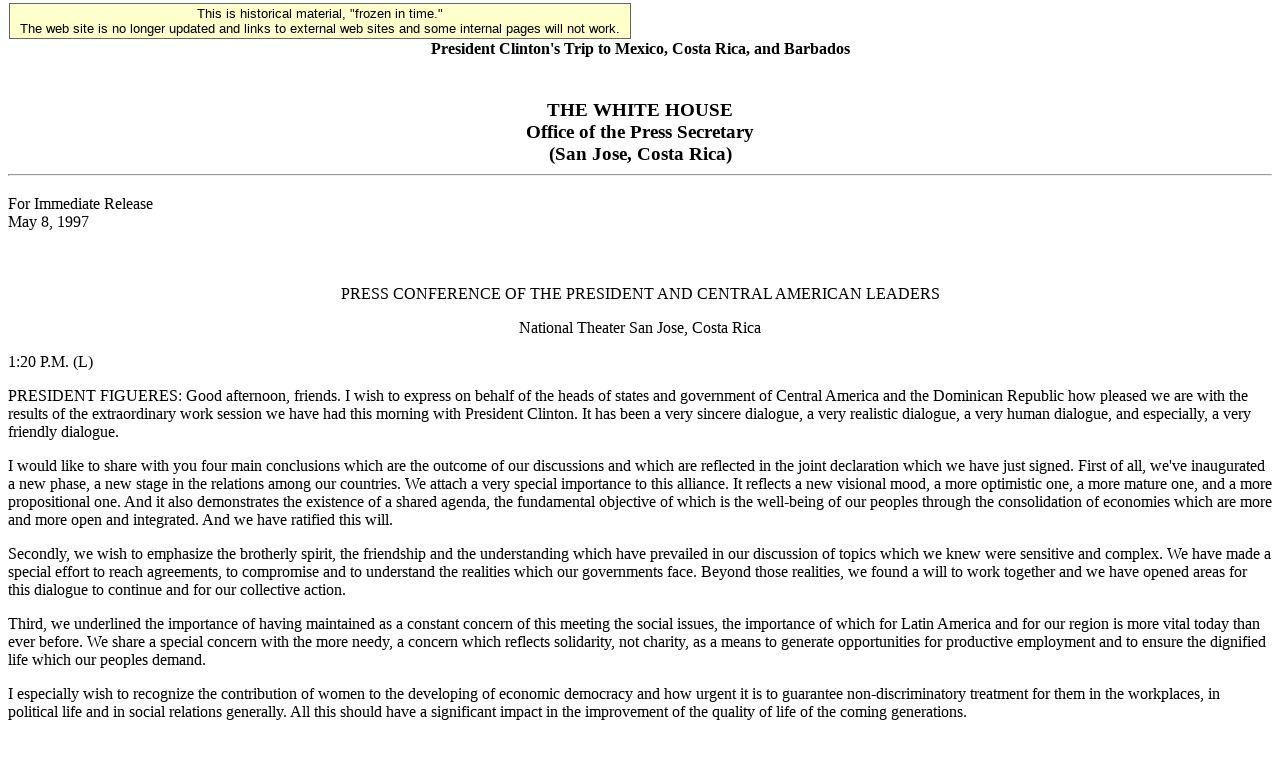

--- FILE ---
content_type: text/html; charset=UTF-8
request_url: https://clintonwhitehouse4.archives.gov/textonly/WH/New/LAT/19970509-14452.html
body_size: 14234
content:
<!DOCTYPE HTML PUBLIC "-//W3C//DTD HTML 4.0//EN"><html><head><title>President and Central American Leaders</title><!--WH_TopicsPage.ftx--></head><BODY>
<!-- Google Tag Manager -->
<script>(function(w,d,s,l,i){w[l]=w[l]||[];w[l].push({'gtm.start':
new Date().getTime(),event:'gtm.js'});var f=d.getElementsByTagName(s)[0],
j=d.createElement(s),dl=l!='dataLayer'?'&l='+l:'';j.async=true;j.src=
'https://www.googletagmanager.com/gtm.js?id='+i+dl;f.parentNode.insertBefore(j,f);
})(window,document,'script','dataLayer','GTM-WLMC86');</script>
<!-- End Google Tag Manager -->
<style type="text/css">
#menufloat {
position:fixed;
font-family:Arial, Helvetica, sans-serif;
background-color:#FFFFCC;
font-size:.8em;
padding:2px 5px 2px 5px;
top: 2px;
margin:1px;
text-align:center;
width:610px;

/*z-index:5;*/
border:solid 1px #666666;
}
#frozen-spacer {
	margin-top:22px;
}

</style>
<!-- Google Tag Manager (noscript) -->
<noscript><iframe alt="Google Tag Manager" src="https://www.googletagmanager.com/ns.html?id=GTM-WLMC86"
height="0" width="0" style="display:none;visibility:hidden" title="Google Tag Manager"></iframe></noscript>
<!-- End Google Tag Manager (noscript) -->
<div id="menufloat">This is historical material, "frozen in time."<br />
The web site is no longer updated and links to external web sites and some internal pages will not work.</div>
<div id="frozen-spacer">&nbsp;</div><!--Begin Banner Division--> <center><b>President Clinton's Trip to Mexico, Costa Rica, and Barbados</b></center><!--End Banner Division--><!--Begin Content Division-->

<center>
<h3>

<br>
                               THE WHITE HOUSE

<br>
                        Office of the Press Secretary
<br>
                            (San Jose, Costa Rica)
<br>
<hr>
</h3></center>
For Immediate Release<br>
May 8, 1997     
<center>
<br>

<br>
                
<br>
                      PRESS CONFERENCE OF THE PRESIDENT
                         AND CENTRAL AMERICAN LEADERS
<P>
<P>
                               National Theater
                             San Jose, Costa Rica                      
<P>
<P>
</center>
<P>
1:20 P.M. (L)
<P>
<P>
                PRESIDENT FIGUERES:  Good afternoon, friends.  I wish to 
express on behalf of the heads of states and government of Central 
America and 
the Dominican Republic how pleased we are with the results of the 
extraordinary work session we have had this morning with President 
Clinton.  
It has been a very sincere dialogue, a very realistic dialogue, a very 
human 
dialogue, and especially, a very friendly dialogue.
<P>
                I would like to share with you four main conclusions 
which are 
the outcome of our discussions and which are reflected in the joint 
declaration which we have just signed.  First of all, we've inaugurated a 
new 
phase, a new stage in the relations among our countries.  We attach a 
very 
special importance to this alliance.  It reflects a new visional mood, a 
more 
optimistic one, a more mature one, and a more propositional one.  And it 
also 
demonstrates the existence of a shared agenda, the fundamental objective 
of 
which is the well-being of our peoples through the consolidation of 
economies 
which are more and more open and integrated.  And we have ratified this will.
<P>
                Secondly, we wish to emphasize the brotherly spirit, the 
friendship and the understanding which have prevailed in our discussion 
of 
topics which we knew were sensitive and complex.  We have made a special 
effort to reach agreements, to compromise and to understand the realities 
which our governments face.  Beyond those realities, we found a will to 
work 
together and we have opened areas for this dialogue to continue and for 
our 
collective action.
<P>
                Third, we underlined the importance of having maintained 
as a 
constant concern of this meeting the social issues, the importance of 
which 
for Latin America and for our region is more vital today than ever 
before.  We 
share a special concern with the more needy, a concern which reflects 
solidarity, not charity, as a means to generate opportunities for 
productive 
employment and to ensure the dignified life which our peoples demand.
<P>
                I especially wish to recognize the contribution of women 
to 
the developing of economic democracy and how urgent it is to guarantee 
non-discriminatory treatment for them in the workplaces, in political 
life and 
in social relations generally.  All this should have a significant impact 
in 
the improvement of the quality of life of the coming generations.
<P>
                Finally, we wish to stress the significant role which 
environmental issues continue to have on our agenda.  We 
have deepened and expanded the scope of the joint declaration of 
Central America and the United States, CONCAUSA, and in doing so, 
we have helped our region move even further forward as one of 
those regions which are noted throughout the world for their 
commitment to the rational use and intelligent use of our 
national resources.  In this regard, we can state that the 
decisions we've adopted in this field in this declaration can be 
characterized as revolutionary at a hemispherical level.
<P>
             An essential element to attain institutional 
strengthening and to ensure good governance of our countries has 
to do with the possibility of expanding our markets and 
stimulating investments, which generate employment and improve 
the quality of life.  I believe that with respect to both topics 
-- free trade and investment -- we have moved forward in an 
impressive manner in attaining a better understanding and in 
acceptance that reciprocity should be the new byword in the 
establishment of all our discussions.
<P>
             MODERATOR:  Ladies and gentlemen, the President and 
the Prime Minister of Belize and the Dominican Republic would 
like to make a special mention to the democratic circumstance 
that prevails in all the region:  We are committed to strengthen 
and perfecting it.  
<P>
             We are aware that, at the threshold of the 21st 
century, it is not enough to guarantee access to free, fair and 
transparent elections for our citizens.  Threatened by formidable 
enemies such as narco trafficking and organized crime, it is 
indispensable to fortify democratic institutions and to ensure 
ways in which civil society can participate more effectively in 
the decision-making process.
<P>
             Nonetheless, it is through the development of 
dynamic economies and more equitable social structures that we 
will be able to fully grasp the benefits of democratic 
governance.  To this regard, we are convinced that one 
indispensable element to ensure such democratic governance has to 
do with the possibility to expand our markets and, with it, 
stimulate investments that generate employment and improve the 
quality of life of our populations.
<P>
             Both issues -- trade and investment -- were 
positively reinforced during our meeting with President Clinton, 
and we would like to emphasize our satisfaction as the new 
criteria that will guide our next steps towards the construction 
of free trade zones in the Americas.  
<P>
             In closing, let me emphasize the warmth of this 
meeting.  You, President Clinton, with your insight and your 
thoughtfulness, have come to Central America, and with our 
friends from the Dominican Republic, have given a new dimension 
to our relations.  We all came here with high expectations.  We 
had the opportunity to share out thoughts, but express the 
feelings of our hearts.  And we all part full of optimism, ready 
to continue our work -- work that is circumscribed by the need we 
all have to continue bettering the conditions of living of our 
people.  Thank you very much.  (Applause.)
<P>
             PRESIDENT CLINTON:  President Figueres has given an 
excellent statement.  I will just make a few brief comments.  
First of all, I know I speak for all of us who are guests here in 
thanking the President and the people of Costa Rica for their 
warmth and hospitality.
<P>
             This is truly a new day for Central America.  The  
transition from conflict to cooperation has changed the 
relationship among the Central American countries and between the 
United States and Central America.  A decade ago, we focused on 
civil wars; now, together, we are fighting against poverty and 
fighting for prosperity, stronger democracy and the sustainable 
development of our precious resources.
<P>
             It is this new reality, this new agenda that we 
share which brings us here to San Jose for the first summit 
meeting between the leaders of the United States, Central America 
and the Dominican Republic in 30 years.  The people of Central 
America have chosen peace and democracy.  We must help them to 
prove that they made the right choice, that democracy delivers.
<P>
             Today, we agreed to an intensified ongoing dialogue 
between the United States, Central America and the Dominican 
Republic to work together on issues that will make a real 
difference to the lives of all of our people with a high level 
follow-on structure to make sure that our commitments are 
realized.  
<P>
             Together we looked at ways to strengthen our 
democracies and to combat the drugs, crime and corruption that 
threaten to undermine them.  I'm encouraged by the growing 
cooperation among Central American law enforcement authorities, 
including the creation of a joint center for police studies in El 
Salvador.  To advance it further, the United States plans to 
establish an international law enforcement academy in Latin 
America by the end of this year, modeled on our successful 
academy in Budapest.  We also agreed to modernize extradition 
treaties and to apply them vigorously.  Those who commit a crime 
in one nation in our region should know that they will have no 
place to run and hide elsewhere in the region.  
<P>
             We took important steps to broaden the benefits of 
open and competitive trade.  Our trade with Central America 
exceeded $20 billion last year.  That is a 120-percent increase 
since 1990.  This dramatic increase           is the direct 
result of the progress the nations of this region have made 
toward improving their economies and opening their markets.  
<P>
             To identify concrete actions we can take to expand 
commerce even more, and to explore ways to move toward our common 
goal of a free trade area of the Americas by 2005, we created a 
ministerial level trade and investment council.  
<P>
             The open skies agreement we signed today -- the 
first in our hemisphere -- are a powerful example of how we can 
move forward together.  They will allow our air carriers greater 
freedom to increase passenger and cargo services, to lower prices 
for travellers and shippers, and literally to bring the Americas 
closer together. 
<P>
             Today, we also agreed that our labor ministers will 
meet later this year to exchange ideas on promoting respect for 
worker rights and improving working conditions.  And we discussed 
the issue of immigration.  I'm proud that the United States has a 
tradition of generous legal immigration.  Last year, over 900,000 
people legally immigrated to the United States.  I will do what I 
can to preserve it because I believe America's diversity is one 
of our greatest strengths as we move into a new century in an 
increasingly global society.
<P>
             But to maintain that tradition and to do what is 
right by people who immigrate to the United States legally, it is 
also necessary that we be more effective in stopping illegal 
immigration.  Our new immigration law is designed to accomplish 
that objective.  I appreciate the decision by several Central 
American nations to criminalize the terrible practice of alien 
smuggling, which is also a scourge to all of us. 
<P>
             I do want you to know that enforcing our laws, I am 
determined to balance the need for firm controls against illegal 
immigration with common sense and compassion.  Our country has 
greatly benefitted from the talents and the energies of Central 
Americans who came to our shores because they were fleeing civil 
war.  Today, the remarkable progress in that region means that 
many can return home.  But we want that to occur in a manner 
which avoids destabilizing the nations and the economies of 
Central America, or creating enormous hardships for children and 
families.
<P>
<P>
<P>
             There will be no mass deportations and no targeting 
of Central Americans under this law.  I am working with Congress 
to implement the new law so that it does not produce these 
unintended results. 
<P>
             Finally, we explored ideas to make a good education 
the birthright of every child in this region.  We agreed that 
education should be a centerpiece of next year's Summit of the 
Americas in Santiago, for which today's summit is an important 
building block.
<P>
             This has been a full and a productive session.  
Again, let me thank my colleagues for the passion and the depth 
of commitment they bring to this enterprise, and to our shared 
vision for a new partnership between the United States and 
Central America on the brink of a new century.  Thank you very 
much.  (Applause.)
<P>
             Q    Good afternoon.  Thank you very much, Mr. 
President.  I have two questions.  For you, Mr. President 
Figueres, I'd like to know, within the declaration, in the 
chapter on strengthening democracy and good governance, I'd like 
to know what should be understood in the paragraph that says that 
we take on the commitment to update our extradition treaty and 
apply it vigorously to make sure that criminals are taken to 
justice, where the effects of their crime are felt more severely.
<P>
             If we are dealing here with a paragraph that is 
somehow suggesting for the future any possibility of extraditing 
our citizens -- that the Central American contingency meet in 
order to be considered by your country to be part of the free 
trade agreement and if so, if we are, after Chile, the next one 
<P>
<P>
             PRESIDENT CLINTON:  I was listening -- you started 
talking in Spanish.
<P>
             Q    Okay, so here again.  My question is, 
(laughter) -- 
<P>
             PRESIDENT CLINTON:  It's been a long day.  
(Laughter.)
<P>
             Q    Thank you.  What do you think the conditions 
that Central American countries should meet in order to be 
considered by your country to be part of the Free Trade 
Agreement, and if we do meet those requirements, are we the next 
after Chile?  Thank you.
<P>
             PRESIDENT FIGUERES:  The biggest -- is that 
respecting our constitutions and the independence of the branches 
of government in our countries, the judiciary and the 
legislative.  We will continue cooperating in these areas which 
have to do with ensuring citizen security.  And in accordance 
with our responsibility as Presidents with respect to our 
population, I think we should work out together combatting drug 
trafficking, money laundering and these modern scourges which 
have been developing in our societies and which can only cause 
harm to our societies.  
<P>
             This is a reaffirmation of our will to continue 
working in that direction, with respect to our constitutions and 
to our legal provisions.  We are all states under the rule of 
law, fortunately.
<P>
             PRESIDENT CLINTON:  I would like to make one comment 
about that from the point of view of the United States.  We do 
not believe that our sovereignty is undermined by extraditing 
people through other countries as long as they follow the same 
rules with us, so that we both respect each other's criminal 
justice system.
<P>
<P>
<P>
             Now, let me answer your question.  First of all, I 
believe the that nations of Central America have already gone a 
long way toward becoming part of a free trade area by embracing 
democracy, open markets and committing themselves to expanded 
trade, and committing themselves to increasing international 
cooperation.  After all, we have the President of the 
Inter-American Development Bank here; we have the Secretary 
General of the OAS here.  We are all working together more.  We 
are committed already, the United States is, to working with all 
the nations that are here present to establish a free trade area 
of the Americas by 2005, which is not so very far away.  
<P>
             Now, in between now and then can we do more to have 
more reciprocal open trade with the Central American countries?  
I believe we can and I have agreed to two steps.  The first is 
that we have set up a ministerial trade and investment council 
here, as a result of this communique, to identify what the next 
concrete steps are.  But, before that, I have proposed in my 
budget an expansion of the Caribbean Basin Initiative and I have 
funded it over the next five years, which would permit us to 
reduce or eliminate tariffs on a large number of other items 
coming from Central America that would further deepen our trade 
relations.  
<P>
             So, I'm strongly supportive of it.  I think the big 
steps have already been taken.  The next steps are subject to 
agreement by our trade negotiators and people who are concerned 
about investment.  And they can be worked out if we stay on the 
path we're on.
<P>
             Terry.
<P>
             Q    Mr. President, some of the leaders here today 
and some other prominent Central American figures have complained 
in recent days that the United States pays attention to this 
region only in times of war and in times of natural disaster.  Do 
you think that that has been a valid criticism?
<P>
             And to President Figueres, what, if anything, has 
President Clinton said today that makes you think that that 
attitude would change?
<P>
             THE PRESIDENT:  Well, first of all, I think there is 
some validity to that criticism -- that is, I think there are 
some sectors of our society that may have been more interested in 
Central America when it was a battleground in the Cold War or 
when it could at least be interpreted to have been a battleground 
in the Cold War.  But I don't think it's a fair characterization 
of America as a whole or of the attitude of this administration.  
<P>
             After all, we convened a summit of the Americas 
including all the democratically-elected leaders of Central 
America and the Caribbean and the rest of Latin America in 1994.  
We have worked diligently since then in meeting with and working 
with various leaders in this area.  We have worked for the cause 
of peace in Central America and applauded it when it prevailed.  
<P>
             And this meeting here, which as I said, is the first 
time since 1968 when President Johnson met with the leaders of 
the Central America, the Dominican Republic that such a meeting 
has occurred -- and this one has a different agenda.  This is 
designed to send the message that we believe it is in the 
interest of the United States and the people of the United States 
as well as the right thing to do to have an economic and a 
political partnership with Central America as we move into the 
new century.
<P>
             PRESIDENT FIGUERES:  I come to this meeting with a 
completely different perspective of what our relationship should 
be.  The old relationship that we have had in the past is no 
longer the one that can most benefit us in the world of a 
globalized economy.  And today, we have all come as true partners 
to share the responsibilities of our development and to look for 
common paths through which we can develop.  Central America 
today, fully democratic and in peace, is willing to pull its own 
weight and we are perfectly well aware of the responsibilities in 
that respect that we have as leaders of our nations.  This is 
truly the beginning of a great new partnership.
<P>
             Q    Good afternoon, Presidents.  For President 
Clinton.  The countries of Central America have been complaining 
-- complaining that the United States has abandoned Central 
America lately.  Aside from progressively, steadily liberalizing 
trade, in what other way could the United States help the people 
of Central America -- for meetings such as this not be considered 
as social events with rather rhetorical results that have nothing 
to do with reality?
<P>
             PRESIDENT CLINTON:  Well, I think there are lot of 
specific ways we can work with Central America apart from trade, 
and I mentioned one in my remarks.  We intend to establish a law 
enforcement academy in Latin America that will serve the people 
of Central America in helping them to develop professional police 
forces that are effective and respects human rights and effective 
judicial systems.  
<P>
             We did this in Central Europe, with one in Budapest, 
and we have worked with a lot of former communist countries in 
the area of law enforcement cooperation in a way that has been 
extraordinarily well received there and I believe will be here. 
<P>
             Last night when President Figueres and I had a 
chance to meet, and again today in our larger meeting, I 
reaffirmed our willingness to work with countries of Central 
America to help to expand educational opportunities and to bring 
the benefits of educational technology to all students.  And I 
think there are great opportunities there.  I think there are 
enormous opportunities for us to cooperate in the environmental 
areas in ways that will be helpful to the long-term stability of 
the nations that are represented here.  
<P>
             So those are just three areas in which I expect 
there to be significantly increased cooperation in the years 
ahead.  In addition to that, as you know, we still have some 
modest aid programs.  The Peace Corps is active in many of these 
nations, doing very constructive things.  So I expect that there 
will be other things which will be done in the years ahead.
<P>
             Keep in mind, the United States has finally voted 
for the first time since 1969 -- at least we have an agreement 
with the leaders of the Congress -- to balance our budget.  And 
that will permit us the freedom and the economic stability, I 
think, to be a better partner with our neighbors in a whole range 
of other areas.  But the most important thing is for you to prove 
that your economy will work.  And I think the plan we're 
following will enable you to do that.  
<P>
             Paul.
<P>
             Q    Mr. President, Central American leaders before 
this meeting were saying the new U.S. immigration laws are 
causing major economic and political headaches.  A State 
Department official was quoted today as saying that, given the 
situation in Congress, all you have been able to offer them today 
was "words and promises and hot air."  Did that turn out to be 
true, and what do you realistically expect to get from Congress 
on immigration between now and the date of September 30th, set 
out in the statement today?
<P>
             And, for President Figueres, if you could, are the 
Central American leaders overreacting to the situation?
<P>
<P>
<P>
             PRESIDENT CLINTON:  Well, first of all, let's 
describe what the situation is.  There are a lot of immigrants 
living in the United States from the countries that are 
represented here today who came to the United States primarily 
because of upheaval caused in their countries during wars.  Some 
of those immigrants are there legally, but not as legal 
immigrants.  That is, there is a separate category of our 
immigration law which says if you're, in effect, fleeing 
political disruption in your own country you can stay in our 
country, but you don't become a legal immigrant with the right to 
apply for citizenship after five years.  But many of them have 
been there quite a long while.  Some of them are not legal under 
that status, but they've been there quite a long while and they 
did come because of the political upheaval.  
<P>
             There are two real problems with just shipping all 
of them up and sending them home, aside from the practical 
problems of whether it can be done or not.  One is that a lot of 
them have been in the United States so long that they have 
families there, they have children in school, they have lives 
that are intertwined with their communities.  And it would be 
significantly disruptive and unfair to the families and the 
children.
<P>
             The other is that a lot of -- such a dislocation 
would rob a lot of these countries of cash remittances that a lot 
of these folks are sending back home to their families which take 
the place of a lot of foreign aid or domestic economic activity 
in keeping the country going.  And also, that level of influx 
would destabilize them.
<P>
             So I think it's fair to say that everyone who 
studied this understands that the Central America countries -- a 
number of them are in a very special category when it comes to 
dealing with the immigration laws.
<P>
             The immigration law that we passed was designed to 
help us stop illegal immigration at the border, in the workplace, 
and in the court system.  And it will achieve that.  But we have 
to implement it in a way that is humane and recognizes the 
special problems created here.
<P>
             So what I have said is that, number one, for the 
immigrants that are there legally, but not as legal immigrants -- 
that is, they're in the category of people fleeing political 
problems at home -- the law says that I can only exempt 4,000 
people from being sent back to their countries.  I will not 
trigger that law until September, the end of September, during 
which time I will work with Congress to try to figure out how to 
implement it.
<P>
             As to people who are generally not in America 
legally, there will be no mass deportations and no targeting of 
any citizens from any country.  They will have to be dealt with 
on a case-by-case basis.  
<P>
             And again, I will say, I'm not so sure, as whoever 
your anonymous source was, that the Congress will be unwilling to 
recognize the fact that these Central American countries are in a 
rather special category.  After all, the United States government 
was heavily involved with a lot of these countries during the 
time of all this upheaval.  And just as we were quite generous -- 
and we should have been -- in welcoming Vietnamese people to our 
shores after the termination of our involvement in Vietnam, where 
our country did not prevail, in these nations where democracy has 
prevailed and we want to work with them to succeed, it seems to 
me we ought to be sensitive to the disruptions that were caused 
during those tough years that we were involved in as a nation.  
So I'm not so sure we can't get some treatments.
<P>
<P>
<P>
             But the law itself, I want to say, as I said in 
Mexico, it's a good thing that we try to stop illegal immigration 
because if we don't, we won't be able to keep the American people 
in support of legal immigration.  So we have to stop it, as much 
as we can.  But we have to understand, these Central American 
countries are in a different category because of what they went 
through in the 1980s.  
<P>
             PRESIDENT FIGUERES:  I feel that we have advanced a 
lot on this subject, which is certainly important to the Central 
American nations for many of the reasons that President Clinton 
has just mentioned.  But on this issue of immigration, your 
question was, has there been an overreaction in Central America.  
I don't believe that there has been an overreaction and I believe 
that we have achieved substantial progress.
<P>
             If I may, on that, I would like to call perhaps on 
President Armando Calderon Sol, because he is really the one 
that, in terms of Central America, with President Arnoldo Aleman 
led the conversation.
<P>
             PRESIDENT CALDERON SOL:  I would just like to add 
that, for us, this new relationship that we have begun between 
Central America and the United States, at the time of President 
Clinton's visit is profoundly significant.  It represents a 
recognition by the United States, a recognition of the 
contribution that our people make to their economy, a recognition 
of the human drama that our people are experiencing in the United 
States because of what happens here, because this was the theater 
of operations of the Cold War.
<P>
             Here in Central America, to hear this from the 
President of the United States and to hear the profoundly humane 
position that he adopts when he looks at the people which have 
had so much pain, for us is very encouraging.  And he has stated 
very clearly that there will not be mass deportations, that they 
will seek to work more flexibly with the new immigration law.  
But there is time from now until September for a joint initiative 
with the Congress and to awaken more awareness within the 
Congress concerning this issue which is so important for Central 
America.  
<P>
             Today is a very important day, a day of great hope 
for all Central Americans who, because of some of the tragic 
conditions of violence, had to leave to seek new shores, to find 
refuge in the United States.
<P>
             PRESIDENT FIGUERES:  One last question.  
<P>
             Q    Thank you, Mr. President.  The question first 
for President Figueres, don't you think there's very little scope 
in having the support of the U.S. government for a draft that 
would provide to expand the benefits of the Caribbean Basin 
Initiative when the countries of the region would like to have 
something more specific than that before the year 2005?
<P>
             And, President Clinton, don't you think that mere 
support of goodwill for a draft is actually a very small 
guarantee for the Central American countries when there is a 
Congress which is actually against anything that has to do with 
free trade or unions or even the democrats, themselves?
<P>
             PRESIDENT FIGUERES:  With respect to trade I feel 
that we have made major progress.  These countries have 
benefitted from the Caribbean Basin Initiative for a number of 
years now.  And this program is the basis on which we have been 
able to expand our exports from the entire region into 
traditional markets and also into new markets.  
<P>
             The program that the executive branch of the United 
States is submitting to the Congress differs from the situation 
of the past.  It contains funds to be able to counteract the loss 
of tariff income, which would mean expanding the list of products 
and the exemptions for many of the products coming from this 
region.
<P>
             Moreover, I think it is vitally important that we 
have agreed here to ask our ministers, the ministers who are 
involved in foreign trade, to task them with finding new ways, 
new creative ways to continue working together as a region with 
an eye to the year 2005, the date for which our continent plans 
to integrate.  So the idea would be that we could advance even 
more in the field of trade before that date comes.  
<P>
             With respect to trade, we need to stress investment.  
I think this meeting, this summit meeting, in many ways, is a 
stamp of approval for the profound reforms that have been led by 
the Presidents of the area in the different countries.  Today, 
the economies are much more open and much more competitive.  They 
are true democracies, and, of course, this opens up our doors to 
greater flows of investment.  And ultimately, this is the way for 
us to integrate better.
<P>
             PRESIDENT CLINTON:  I'd like to try to respond to 
your question with two points.  First of all, this is not a -- 
from our point of view -- a vague commitment.  I think you should 
see this in three steps -- the question of how we might expand 
our trade between the United States and Central American 
countries.
<P>
             Number one, I have presented a budget to the 
Congress which, if the Congress will go along, provides for the 
reduction of tariffs over the next five years on a lot of other 
goods which would increase trade with both Central America and 
the Caribbean.   It is fully paid for in my budget.  And 
therefore, I think we will have -- we have some chance of passing 
it, perhaps a good chance.  And I certainly intend to fight hard 
for it.  So there's that step.
<P>
             Then the second step is that we have agreed to bring 
our trade and investment ministers together to identify what we 
do after that, what more can we do.  Then the third step is 
adopting the free trade area of the Americas by 2005.  
<P>
             I know 2005 sounds like a long time away -- 
especially if you're very young, but it's not so very long.  And 
if you think about what will then be a trading area of over a 
billion people, it is a stunning achievement if we can pull it 
off.  So I am not excluding the possibility that we can do more 
than expand the Caribbean Basin Initiative, nor am I taking for 
granted that it will be done, but that is the three step process 
I see.
<P>
             Now, the larger point you made is that the Congress 
of the United States is opposed to free trade.  That may not be 
true.  There are strong opponents of expanded trade in the 
Congress, but there are also very strong supporters.  Some people 
are just against trade because they think it gives the United 
States a bad deal.  I think the evidence is squarely against 
them.  The more we open our markets, the better our economy does. 
And we have wages going up for the first time in 20 years, and 
last year, more than half the new jobs, for the first time in 
many years, coming into our economy were above average wage.  So 
trade is good for us, not bad.
<P>
             Secondly, we can get a lot of people in my party 
--you mentioned my party specifically -- we can get a lot of 
people in my party to vote for a fast track authority if our 
trading partners will give serious attention to the question of 
making sure that all people in our country get to participate in 
the benefits of expanded trade and wealth.  That's why I have 
advocated that we set up a labor forum to go with the business 
forum that will meet as we work toward a free trade area of the 
Americas.  The more Americans believe that all ordinary working 
people in other countries will benefit from expanded trade, the 
more likely we are to find support for it in the Congress.  
<P>
             Yes, ma'am.
<P>
<P>
<P>
             Q  Thank you, Mr. President.  I have a question for 
you and one question for the Presidents of Central America.  
Regionally, Central America was looking for NAFTA parity, and 
then later they changed things, that they preferred to have a 
free trade agreement.  Given the sentiments in Congress, what do 
you personally believe is the best venue, the most effective to 
get that free trade agreement?  And also, when do you expect to 
have a fast track authority with Congress?  
<P>
             And also, for the Presidents of Central America -- 
President Figueres or any of the other Presidents that you are 
going to seek an amnesty with regard to immigration.  I don't 
know if you asked for that amnesty of President Clinton, and if 
so, what was his response?
<P>
             PRESIDENT CLINTON:  Let me answer your question 
quite succinctly.  I think the best course is for me first to try 
to pass my budget which contains an expansion of the Caribbean 
Basin Initiative; and second, to try to pass fast track authority 
in the Congress this year, which I fully intend to do my best to 
do.  We're going to work very hard on that.  And at the same 
time, then, to consult with leaders of the Congress in both 
parties who favor this approach about what they believe the best 
way to proceed is, because we're all going to have to work 
together on this.
<P>
             While we're consulting with Congress, there will be 
this meeting of our ministers, all of our ministers, identifying 
what they think the next step should be to continue to expand 
trade.  So I think that our road map is quite clear, and that is 
the one I intend to pursue.
<P>
             PRESIDENT FIGUERES:  With respect to the question of 
immigration, it has already been covered by Armando Calderon Sol, 
but I would like to go back to your question with respect -- 
that, first, Central America wanted parity and then later on 
began to look for other ways to acquire more investment and how 
do we think is the best.  Don Alvaro Arzu discussed this issue 
extensively this morning in the forum, and I would like to invite 
him to answer your question.
<P>
             PRESIDENT ARZU:  Thank you.  What we have stressed 
and tried to demonstrate is that the region of Central America is 
prepared, is ready.  It's no longer time for us to be reaching 
out our hands to ask for support, although we are grateful for 
the support we have received.  But instead, we have a desire for 
a more longstanding, a more permanent relationship of 
partnership, and more than that, we want a free trade agreement.  
This is our aspiration. 
<P>
             We need to follow certain parameters, which are 
requirements, with Congress for example; also with public 
opinion, the press, -- in communication.  But what we mostly want 
to tell the American union is that we are ready.  In Central 
America we are ready to compete.  We are ready to receive 
investment.  We are ready to generate production.  And we are 
ready to diversify the results and the profits that we attract 
among the large mass of impoverished people in our region in 
order to begin shrinking the very profound socioeconomic gap that 
we still have.  So we want to go beyond that and I think we can 
do it.
<P>
             Thank you. 
<P>
             PRESIDENT FIGUERES:  Thank you.  This concludes the 
press conference.
<P>



<p>
<center>
<a HREF="/textonly/WH/New/LAT/">President Clinton's Tour of Mexico, Costa Rica,
and Barbados</a>
<!--End Content Division--><br><br><!--Begin Footer Division--><P><hr><p><a HREF="/textonly/WH/EOP/html/principals.html">President and First Lady</a>&nbsp;|&nbsp;<a HREF="/textonly/WH/EOP/OVP/index.html">Vice President and Mrs. Gore</a><br><a HREF="/textonly/WH/Accomplishments/index.html">Record of Progress</a>&nbsp;|&nbsp;<a HREF="/textonly/WH/html/briefroom.html">The Briefing Room</a><br><a HREF="/textonly/WH/html/handbook.html">Gateway to Government</a>&nbsp;|&nbsp;<a HREF="/textonly/WH/EOP/html/contact_the_whitehouse.html">Contacting the White House</a>&nbsp;|&nbsp;<a HREF="/textonly/WH/kids/html/home.html">White House for Kids</a><br><a HREF="/textonly/WH/glimpse/top.html">White House History</a>&nbsp;|&nbsp;<a HREF="/textonly/WH/Tours/visitors_center.html">White House Tours</a>&nbsp;|&nbsp;<a HREF="/textonly/WH/html/helpdsk.html">Help</a><BR><a HREF="/textonly/WH/html/privacy.html">Privacy Statement</a></p><!--End Footer Division--><!--Begin Tools Division--><p><a HREF="/textonly/WH/html/helpdsk.html">Help</a></p><p><a HREF="/textonly/site_map.html">Site Map</a></p><p><a HREF="/WH/New/LAT/19970509-14452.html">Graphic Version</a></p><!--End Tools Division--><p><a HREF="/textonly/index.html"><font face="Times New Roman, Times, serif">T H E &nbsp; W H I T E &nbsp; H O U S E</font></a></p></body></html>
